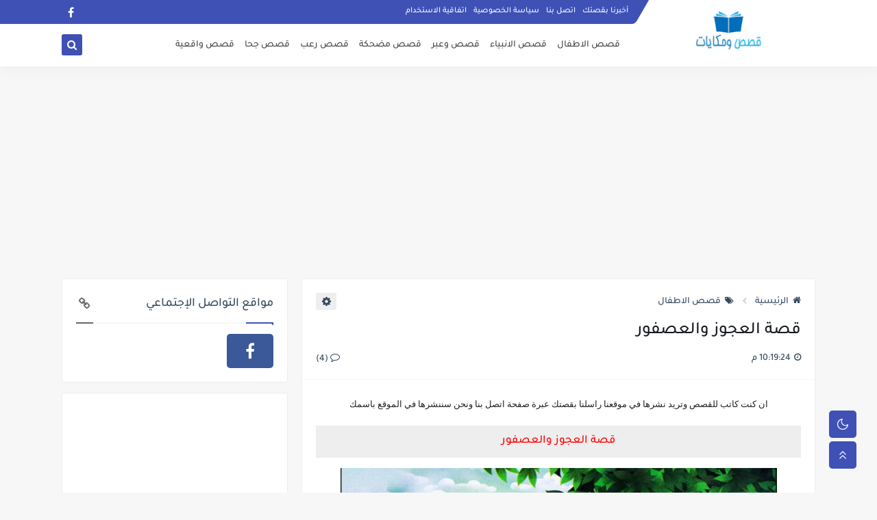

--- FILE ---
content_type: text/html; charset=utf-8
request_url: https://www.google.com/recaptcha/api2/aframe
body_size: 259
content:
<!DOCTYPE HTML><html><head><meta http-equiv="content-type" content="text/html; charset=UTF-8"></head><body><script nonce="Ca624dbzTyZyW5OUE40yGA">/** Anti-fraud and anti-abuse applications only. See google.com/recaptcha */ try{var clients={'sodar':'https://pagead2.googlesyndication.com/pagead/sodar?'};window.addEventListener("message",function(a){try{if(a.source===window.parent){var b=JSON.parse(a.data);var c=clients[b['id']];if(c){var d=document.createElement('img');d.src=c+b['params']+'&rc='+(localStorage.getItem("rc::a")?sessionStorage.getItem("rc::b"):"");window.document.body.appendChild(d);sessionStorage.setItem("rc::e",parseInt(sessionStorage.getItem("rc::e")||0)+1);localStorage.setItem("rc::h",'1769484781099');}}}catch(b){}});window.parent.postMessage("_grecaptcha_ready", "*");}catch(b){}</script></body></html>